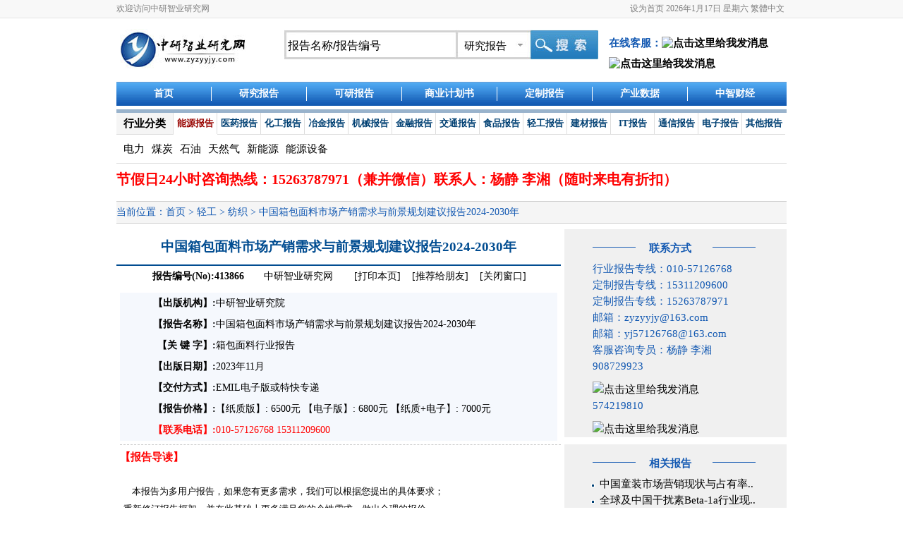

--- FILE ---
content_type: text/html
request_url: http://www.zyzyyjy.com/baogao/413866.html
body_size: 12779
content:

<!DOCTYPE html PUBLIC "-//W3C//DTD XHTML 1.0 Transitional//EN" "http://www.w3.org/TR/xhtml1/DTD/xhtml1-transitional.dtd">
<html xmlns="http://www.w3.org/1999/xhtml">
<head>
<meta http-equiv="Content-Type" content="text/html; charset=gb2312" />
<title>箱包面料报告|中国箱包面料市场产销需求与前景规划建议报告2024-2030年 - 中研智业研究网</title>
<meta name="keywords" content="箱包面料报告,研究报告" />
<script type="text/javascript" src="/js/jquery.js"></script>
<script type="text/javascript" src="/js/menu.js"></script>
<script type="text/javascript" src="/js/tu.js"></script>
<link href="/css/public.css" type="text/css" rel="stylesheet" />
<link href="/css/content.css" type="text/css" rel="stylesheet" />
</head>
<body>
<!--top开始-->
<script type="text/javascript">
function SetType(num,txt)
{
	$("#xiala_11").hide();
	$("#txtType").val(txt);
	$("#typeid").val(num);
}
function CheckData()
{
	if($("#txtKeywords").val()=="报告名称/报告编号")
	{
		$("#txtKeywords").val("");
		}
	$("#searchform").submit();
	}
function ChangeMenu(num,currentClass,nomarlClass,currentid)
{
	for(var i=1;i<=num;i++)
	{
		$("#m"+i).removeClass(currentClass).addClass(nomarlClass);
		$("#c"+i).hide();
		}
		$("#m"+currentid).removeClass(nomarlClass).addClass(currentClass);
		$("#c"+currentid).show();
	}
	
</script>
<script language="javascript" type="text/javascript">
var g_home=new Image(1,1);
function SetHome(obj,vrl){
        try{
                obj.style.behavior='url(#default#homepage)';obj.setHomePage(vrl);
        }
        catch(e){
                if(window.netscape) {
                        try {
                                netscape.security.PrivilegeManager.enablePrivilege("UniversalXPConnect");  
                        }  
                        catch (e) 
 { 
                                alert("抱歉！您的浏览器不支持直接设为首页。请在浏览器地址栏输入“about:config”并回车然后将[signed.applets.codebase_principal_support]设置为“true”，点击“加入收藏”后忽略安全提示，即可设置成功。");  
                        }
                        var prefs = Components.classes['@mozilla.org/preferences-service;1'].getService(Components.interfaces.nsIPrefBranch);
                        prefs.setCharPref('browser.startup.homepage',vrl);
                 }
        }
}
</script>
<div id="miniNav">
		<div><span class="welcome">欢迎访问中研智业研究网</span><a id=StranLink>繁体中文</a><span>
        <SCRIPT language=JavaScript>
<!---
today=new Date();
var hours = today.getHours();
var minutes = today.getMinutes();
var seconds = today.getSeconds();
function initArray(){
this.length=initArray.arguments.length
for(var i=0;i<this.length;i++)
this[i+1]=initArray.arguments[i] }
var d=new initArray("星期日","星期一","星期二","星期三","星期四","星期五","星期六");
document.write(today.getFullYear(),"年",today.getMonth()+1,"月",today.getDate(),"日 ",d[today.getDay()+1]," ");
//-->
</SCRIPT>
  </span><a href="javascript:void(0)" onClick="SetHome(this,'http://www.zyhtyjy.com/')" target="_top">设为首页</a></div>
</div>
<script type="text/javascript" src="/js/trans.js"></script>
<div class="top">
<table width="950" height="80" border="0" cellpadding="0" cellspacing="0">
  <tr>
    <td width="238"><img src="/images/logo.jpg" style="margin-left:5px;" width="180" height="75" /></td>
    <td width="712">
    <form action="/search.asp" id="searchform" target="_blank" method="post">
    <div class="search">
      <input name="wd" id="txtKeywords" class="i" type="text" value="报告名称/报告编号" onfocus="if(this.value=='报告名称/报告编号'){this.value='';}" /><input type="text" name="txtType" id="txtType" class="i_t" readonly="readonly"  value="研究报告" /><input type="hidden" name="type" id="typeid" value="1" /><a onclick='$("#xiala_11").show();' class="xiala"></a>
                                                <div class="xiala_1" id="xiala_11">
                                                    <ul>
                                                        <li style="cursor: pointer;" onclick="SetType(1,'研究报告');"><a>研究报告</a></li>
                                                        <li style="cursor: pointer;" onclick="SetType(2,'其他报告');"><a>其他报告</a></li>
                                                    </ul>
                                                </div>
                                                <a href="javascript:void(0);" onclick="CheckData();" class="btnSearch"></a>
    </div>
    </form>
      <div class="oa">在线客服：<a target="_blank" href="http://wpa.qq.com/msgrd?v=3&uin=908729923&site=qq&menu=yes"><img style="margin-top:10px;" border="0" src="http://wpa.qq.com/pa?p=2:908729923:41" alt="点击这里给我发消息" title="点击这里给我发消息" /></a> <a target="_blank" href="http://wpa.qq.com/msgrd?v=3&uin=574219810&site=qq&menu=yes"><img style="margin-top:10px;" border="0" src="http://wpa.qq.com/pa?p=2:574219810:41" alt="点击这里给我发消息" title="点击这里给我发消息" /></a></div>
    
    </td>
  </tr>
</table>
</div>
<div class="menu">
<ul>
<li><a href="/">首页</a></li>
<li><a href="/yjbg/">研究报告</a></li>
<li><a href="/list_2/">可研报告</a></li>
<li><a href="/list_3/">商业计划书</a></li>
<li><a href="/list_5/">定制报告</a></li>
<li><a href="/cysj/">产业数据</a></li>
<li class="none"><a href="/news/">中智财经</a></li>
</ul>
</div>
<div class="dfl">
<ul>
<li class="hyfl">行业分类</li>
<li class="current" id="m1" onmouseover="ChangeMenu(14,'current','',1);"><a href="/baogao/list_124/">能源报告</a></li>
<li id="m2" onmouseover="ChangeMenu(14,'current','',2);"><a href="/baogao/list_131/">医药报告</a></li>
<li id="m3" onmouseover="ChangeMenu(14,'current','',3);"><a href="/baogao/list_139/">化工报告</a></li>
<li id="m4" onmouseover="ChangeMenu(14,'current','',4);"><a href="/baogao/list_146/">冶金报告</a></li>
<li id="m5" onmouseover="ChangeMenu(14,'current','',5);"><a href="/baogao/list_152/">机械报告</a></li>
<li id="m6" onmouseover="ChangeMenu(14,'current','',6);"><a href="/baogao/list_159/">金融报告</a></li>
<li id="m7" onmouseover="ChangeMenu(14,'current','',7);"><a href="/baogao/list_164/">交通报告</a></li>
<li id="m8" onmouseover="ChangeMenu(14,'current','',8);"><a href="/baogao/list_171/">食品报告</a></li>
<li id="m9" onmouseover="ChangeMenu(14,'current','',9);"><a href="/baogao/list_178/">轻工报告</a></li>
<li id="m10" onmouseover="ChangeMenu(14,'current','',10);"><a href="/baogao/list_184/">建材报告</a></li>
<li id="m11" onmouseover="ChangeMenu(14,'current','',11);"><a href="/baogao/list_190/">IT报告</a></li>
<li id="m12" onmouseover="ChangeMenu(14,'current','',12);"><a href="/baogao/list_210/">通信报告</a></li>
<li id="m13" onmouseover="ChangeMenu(14,'current','',13);"><a href="/baogao/list_225/">电子报告</a></li>
<li id="m14" onmouseover="ChangeMenu(14,'current','',14);" style="border-right:none;"><a href="/baogao/list_232/">其他报告</a></li>
</ul>
</div>
<div class="clear"></div>
<div class="xhyfl" id="c1" >
<a href="/baogao/list_124_125/" target="_blank">电力</a>
<a href="/baogao/list_124_126/" target="_blank">煤炭</a>
<a href="/baogao/list_124_127/" target="_blank">石油</a>
<a href="/baogao/list_124_128/" target="_blank">天然气</a>
<a href="/baogao/list_124_129/" target="_blank">新能源</a>
<a href="/baogao/list_124_130/" target="_blank">能源设备</a>
</div>
<div class="xhyfl" id="c2" style="display:none;" >
<a href="/baogao/list_131_132/" target="_blank">中药</a>
<a href="/baogao/list_131_133/" target="_blank">化学制药</a>
<a href="/baogao/list_131_134/" target="_blank">生物制药</a>
<a href="/baogao/list_131_135/" target="_blank">医疗器械</a>
<a href="/baogao/list_131_136/" target="_blank">保健品</a>
<a href="/baogao/list_131_137/" target="_blank">医疗卫生</a>
<a href="/baogao/list_131_138/" target="_blank">其它</a>
</div>
<div class="xhyfl" id="c3" style="display:none;" >
<a href="/baogao/list_139_140/" target="_blank">化肥</a>
<a href="/baogao/list_139_141/" target="_blank">农药</a>
<a href="/baogao/list_139_142/" target="_blank">塑料橡胶</a>
<a href="/baogao/list_139_143/" target="_blank">合成材料</a>
<a href="/baogao/list_139_144/" target="_blank">无机化工</a>
<a href="/baogao/list_139_145/" target="_blank">其它</a>
</div>
<div class="xhyfl" id="c4" style="display:none;" >
<a href="/baogao/list_146_147/" target="_blank">钢铁</a>
<a href="/baogao/list_146_148/" target="_blank">铜</a>
<a href="/baogao/list_146_149/" target="_blank">铝</a>
<a href="/baogao/list_146_150/" target="_blank">有色金属</a>
<a href="/baogao/list_146_151/" target="_blank">电池新材料</a>
</div>
<div class="xhyfl" id="c5" style="display:none;" >
<a href="/baogao/list_152_153/" target="_blank">汽车</a>
<a href="/baogao/list_152_154/" target="_blank">工程机械</a>
<a href="/baogao/list_152_155/" target="_blank">专用机械</a>
<a href="/baogao/list_152_156/" target="_blank">船舶</a>
<a href="/baogao/list_152_157/" target="_blank">金属加工</a>
<a href="/baogao/list_152_158/" target="_blank">其它</a>
</div>
<div class="xhyfl" id="c6" style="display:none;" >
<a href="/baogao/list_159_160/" target="_blank">银行</a>
<a href="/baogao/list_159_161/" target="_blank">证券</a>
<a href="/baogao/list_159_162/" target="_blank">保险</a>
<a href="/baogao/list_159_163/" target="_blank">其它</a>
</div>
<div class="xhyfl" id="c7" style="display:none;" >
<a href="/baogao/list_164_165/" target="_blank">港口</a>
<a href="/baogao/list_164_166/" target="_blank">公路</a>
<a href="/baogao/list_164_167/" target="_blank">航空</a>
<a href="/baogao/list_164_168/" target="_blank">铁路</a>
<a href="/baogao/list_164_169/" target="_blank">物流</a>
<a href="/baogao/list_164_170/" target="_blank">其它</a>
</div>
<div class="xhyfl" id="c8" style="display:none;" >
<a href="/baogao/list_171_173/" target="_blank">食品</a>
<a href="/baogao/list_171_174/" target="_blank">饮料</a>
<a href="/baogao/list_171_175/" target="_blank">烟草</a>
<a href="/baogao/list_171_176/" target="_blank">酒类</a>
<a href="/baogao/list_171_177/" target="_blank">其它</a>
</div>
<div class="xhyfl" id="c9" style="display:none;" >
<a href="/baogao/list_178_179/" target="_blank">家电</a>
<a href="/baogao/list_178_180/" target="_blank">日化</a>
<a href="/baogao/list_178_181/" target="_blank">纺织</a>
<a href="/baogao/list_178_182/" target="_blank">造纸</a>
<a href="/baogao/list_178_183/" target="_blank">其它</a>
</div>
<div class="xhyfl" id="c10" style="display:none;" >
<a href="/baogao/list_184_185/" target="_blank">水泥</a>
<a href="/baogao/list_184_186/" target="_blank">陶瓷</a>
<a href="/baogao/list_184_187/" target="_blank">玻璃</a>
<a href="/baogao/list_184_188/" target="_blank">涂料</a>
<a href="/baogao/list_184_189/" target="_blank">其它</a>
</div>
<div class="xhyfl" id="c11" style="display:none;" >
<a href="/baogao/list_190_191/" target="_blank">IT产业</a>
<a href="/baogao/list_190_192/" target="_blank">整机</a>
<a href="/baogao/list_190_193/" target="_blank">软件</a>
<a href="/baogao/list_190_194/" target="_blank">游戏</a>
<a href="/baogao/list_190_195/" target="_blank">网络</a>
<a href="/baogao/list_190_196/" target="_blank">其它综合</a>
</div>
<div class="xhyfl" id="c12" style="display:none;" >
<a href="/baogao/list_210_211/" target="_blank">通信产业</a>
<a href="/baogao/list_210_212/" target="_blank">通信服务</a>
<a href="/baogao/list_210_214/" target="_blank">终端通信设备</a>
<a href="/baogao/list_210_215/" target="_blank">其它综合</a>
</div>
<div class="xhyfl" id="c13" style="display:none;" >
<a href="/baogao/list_225_226/" target="_blank">集成电路</a>
<a href="/baogao/list_225_227/" target="_blank">元器件</a>
<a href="/baogao/list_225_230/" target="_blank">电子设备</a>
</div>
<div class="xhyfl" id="c14" style="display:none;" >
<a href="/baogao/list_232_233/" target="_blank">连锁</a>
<a href="/baogao/list_232_234/" target="_blank">教育</a>
<a href="/baogao/list_232_235/" target="_blank">旅游</a>
<a href="/baogao/list_232_236/" target="_blank">商场</a>
<a href="/baogao/list_232_237/" target="_blank">环保</a>
<a href="/baogao/list_232_238/" target="_blank">其它</a>
</div>
<div class="clear"></div>
<div style="width:950px;margin:0 auto;color:red;font-size:20px;padding:5px;line-height:35px;font-weight:bold;">节假日24小时咨询热线：15263787971（兼并微信）联系人：杨静  李湘（随时来电有折扣）</div>


<!--top结束-->
<!--middle开始-->
<div class="daohang">当前位置：<a href="/">首页</a>

 > <a href="/baogao/list_178/">轻工</a> > <a href="/baogao/list_178_181/">纺织</a> > 
 中国箱包面料市场产销需求与前景规划建议报告2024-2030年</div>
 
 <div class="div_middle">

<div class="div_left">
    <div class="title"><h2>中国箱包面料市场产销需求与前景规划建议报告2024-2030年</h2></div>
    <div class="info"><span><b>报告编号(No):413866</b></span><span><a href="/">中研智业研究网
</a></span><a href="javascript:self.print()">[打印本页]</a><a href="mailto:?subject=【中研智业研究网】中国箱包面料市场产销需求与前景规划建议报告2024-2030年&body=我在【中研智业研究网】上看到“中国箱包面料市场产销需求与前景规划建议报告2024-2030年”这篇报告，特向您推荐http://www.zyzyyjy.com/baogao/413866.html" target="_blank">[推荐给朋友]</a><a href="javascript:window.close()">[关闭窗口]</a></div>
    <div class="reports">
    <table border="0" cellspacing="0" cellpadding="0" width="100%"> 
    <tr><td width="136" align="right"><b>【出版机构】: </b></td><td width="555" colspan="2">中研智业研究院</td></tr>
    <tr><td width="136" align="right" ><b>【报告名称】: </b></td><td width="555" colspan="2">中国箱包面料市场产销需求与前景规划建议报告2024-2030年</td></tr>
    <tr><td width="136" align="right"><b>【关 键 字】: </b></td><td width="555" colspan="2">箱包面料行业报告</td></tr>
    <tr><td width="136" align="right"><b>【出版日期】: </b></td><td width="555" colspan="2">2023年11月</td></tr>
    <tr><td width="136" align="right"><b>【交付方式】:</b></td><td width="555" colspan="2">EMIL电子版或特快专递</td> </tr>
    <tr><td width="136" align="right"><b>【报告价格】: </b></td><td width="555" colspan="2">【纸质版】: 6500元   【电子版】: 6800元   【纸质+电子】: 7000元</td></tr>
    <tr><td width="136" align="right" class="tc"><b>【联系电话】: </b></td><td width="555" colspan="2" class="tc">010-57126768  15311209600</td></tr>
    </table>
    </div>  
    <div class="tiao">【报告导读】</div>
    <div class="clear"></div>
    <div class="content" style="margin-top:10px;"> 
&nbsp;&nbsp;&nbsp; 本报告为多用户报告，如果您有更多需求，我们可以根据您提出的具体要求；<BR>重新修订报告框架，并在此基础上更多满足您的个性需求，做出合理的报价。<BR>&nbsp;&nbsp;&nbsp; 本报告每个季度可以实时更新，免费售后服务一年，<BR>具体内容及订购流程欢迎咨询客服人员。
      </div>
      <div class="tiao">【报告目录】</div>
      <div class="clear"></div>
    <div class="content">
      <P><BR>第一章 世界箱包面料行业市场运行形势分析 9<BR>第一节 全球箱包行业发展分析 9<BR>一、国际最著名的五大箱包品牌 9<BR>（一）Samsonite 新秀丽 9<BR>（二）Diplomat外交官 10<BR>（三）路易?威登 10<BR>（四）圣大保罗Polo 11<BR>（五）Travelpro 12<BR>二、国际名牌箱包市场竞争激烈 12<BR>三、美国箱包产业总体发展状况 13<BR>四、新加坡箱包市场主要品牌发展状况 14<BR>第二节 全球箱包面料发展动态分析 16<BR>一、原材料不足限制越南箱包行业的发展 16<BR>二、路易威登为BMW i8定制碳纤维复合材料箱包 17<BR>三、爱马仕铂金包材质分类情况 17<BR>第二章 箱包面料行业发展状况综述 18<BR>第一节 中国箱包面料行业简介 18<BR>一、箱包面料行业的界定及分类 18<BR>二、箱包面料行业的特征 19<BR>三、箱包面料的主要用途 20<BR>第二节 箱包面料行业相关政策 20<BR>一、国家“十四五”产业政策 20<BR>二、其他相关政策标准 21<BR>三、出口相关政策 23<BR>第三节 我国箱包面料产业发展的“波特五力模型”分析 27<BR>一、“波特五力模型”介绍 27<BR>二、箱包面料产业环境的“波特五力模型”分析 28<BR>（一）行业内竞争 28<BR>（二）上游侃价能力 28<BR>（三）卖方侃价能力 28<BR>（四）进入威胁 29<BR>（五）替代威胁 29<BR>第四节 中国箱包面料行业发展状况 30<BR>一、中国箱包面料行业发展历程 30<BR>二、中国箱包面料行业发展面临的问题 30<BR>第三章 中国箱包面料产业发展环境分析 32<BR>第一节 国内宏观经济环境状况分析 32<BR>一、中国GDP增长情况分析 32<BR>二、工业经济发展形势分析 33<BR>三、社会固定资产投资分析 34<BR>四、全社会消费品零售总额 35<BR>五、城乡居民收入增长分析 37<BR>六、居民消费价格变化分析 38<BR>七、对外贸易发展形势分析 39<BR>第二节 行业社会发展环境分析 40<BR>一、人口环境分析 40<BR>二、科技环境分析 41<BR>三、中国城镇化率 43<BR>第三节 箱包面料行业发展最新动态 43<BR>一、弹丝牛津布压延箱包面料受青睐 43<BR>二、亚麻箱包受青睐 44<BR>三、Berluti推出Tela系列帆布箱包 44<BR>第四章 中国箱包面料行业上下游及相关行业分析 45<BR>第一节 箱包面料的产业链分析 45<BR>一、产业链概念介绍 45<BR>二、箱包面料行业产业链模型分析 45<BR>第二节 上游行业发展分析 46<BR>一、动物皮 46<BR>二、PU 47<BR>三、PVC 48<BR>四、尼龙 49<BR>五、ABS 49<BR>六、PC 50<BR>第三节 下游行业发展分析 51<BR>一、中国箱包业发展现状 51<BR>二、箱包生产企业现状 51<BR>三、箱包零售市场分析 52<BR>四、箱包产品市场格局 52<BR>五、箱包市场发展态势 54<BR>第四节 上下游产业发展对箱包面料行业的影响分析 55<BR>第五章 中国箱包面料行业技术发展分析 56<BR>第一节 中国箱包面料行业技术发展现状 56<BR>第二节 箱包面料行业技术特点分析 56<BR>第三节 箱包面料行业技术发展趋势分析 57<BR>第六章 中国箱包面料行业市场运行情况分析 58<BR>第一节 中国箱包面料行业市场发展状况分析 58<BR>第二节 箱包面料行业市场供给总量分析 58<BR>第三节 箱包面料行业市场需求总量分析 59<BR>第四节 箱包面料行业发展市场规模分析 59<BR>第七章&nbsp; 国内箱包面料竞争状况分析 61<BR>第一节 国内箱包面料竞争影响因素分析 61<BR>一、市场供需对箱包面料竞争力的影响分析 61<BR>二、国家产业政策对箱包面料竞争力的影响分析 61<BR>三、技术水平对箱包面料竞争力的影响分析 61<BR>四、原材料对箱包面料竞争力的影响分析 62<BR>第二节 国内箱包面料竞争格局分析 62<BR>第三节 国内箱包面料产品竞争状况展望 62<BR>一、箱包面料的发展趋势 62<BR>三、箱包面料的环保趋势 63<BR>第四节 中国箱包面料行业集中度分析 63<BR>一、行业市场集中度分析 63<BR>二、行业企业集中度分析 64<BR>第四节 箱包面料行业竞争策略分析 65<BR>第八章 中国箱包面料所属行业主要数据监测分析 66<BR>第一节 中国箱包面料所属行业发展分析 66<BR>一、中国箱包面料所属行业发展概况 66<BR>二、中国箱包面料所属行业发展概况 67<BR>三、中国箱包面料所属行业发展概况 68<BR>第二节 中国箱包面料所属行业规模分析 70<BR>一、企业数量增长分析 70<BR>二、资产规模增长分析 70<BR>三、销售规模增长分析 71<BR>四、利润规模增长分析 72<BR>第四节 中国箱包面料所属行业成本费用分析 73<BR>一、销售成本统计 73<BR>二、主要费用统计 74<BR>第五节 中国箱包面料所属行业运营效益分析 74<BR>一、偿债能力分析 74<BR>二、盈利能力分析 75<BR>三、运营能力分析 77<BR>第九章 箱包面料行业重点生产企业分析 79<BR>第一节 兴业皮革科技股份有限公司 79<BR>一、企业发展基本情况 79<BR>二、企业经营情况分析 80<BR>三、企业经济指标分析 81<BR>四、企业盈利能力分析 81<BR>五、企业偿债能力分析 81<BR>六、企业运营能力分析 82<BR>七、企业成本费用分析 82<BR>第二节 溧阳市宝丽来塑胶纺织有限公司 83<BR>一、企业发展基本情况 83<BR>二、企业主要经济指标 83<BR>三、企业经营效益分析 83<BR>四、企业成本费用分析 84<BR>第三节 浙江海航纺织塑胶有限公司 85<BR>一、企业发展基本情况 85<BR>二、企业主要经济指标 85<BR>三、企业经营效益分析 86<BR>四、企业成本费用分析 86<BR>五、企业生产规模分析 87<BR>第四节 浙江鑫裕纺织有限公司 87<BR>一、企业发展基本情况 87<BR>二、企业主要经济指标 88<BR>三、企业经营效益分析 88<BR>四、企业成本费用分析 89<BR>第五节 吴江市朝代纺织有限公司 90<BR>一、企业发展基本情况 90<BR>二、企业主要产品分析 90<BR>三、企业经营规模分析 91<BR>四、企业竞争优势分析 91<BR>第六节 吴江市新三养纺织有限公司 92<BR>一、企业发展基本情况 92<BR>二、企业主要产品分析 92<BR>三、企业营销网络分析 93<BR>四、企业经营理念分析 93<BR>第十章&nbsp; 箱包面料行业产品营销分析及预测 94<BR>第一节 箱包面料行业国内营销模式分析 94<BR>第二节 箱包面料行业主要销售渠道分析 94<BR>第三节 箱包面料行业价格竞争方式分析 95<BR>第四节 箱包面料行业营销策略分析 96<BR>第五节 箱包面料行业电子营销发展趋势预测 96<BR>第十一章 箱包面料市场发展趋势与及策略建议 99<BR>第一节 箱包面料市场发展趋势分析 99<BR>一、产品与技术 99<BR>二、市场竞争格局 99<BR>三、渠道与终端 99<BR>四、价格走势 100<BR>第二节 箱包面料行业运行能力预测 100<BR>一、箱包制造行业规模预测 100<BR>二、箱包零售市场规模预测 101<BR>三、箱包面料行业规模预测 101<BR>第十二章 中国箱包面料行业投资机会与风险分析 102<BR>第一节 中国箱包面料行业投资环境分析 102<BR>第二节 中国箱包面料行业投资机会分析 103<BR>第三节 中国箱包面料行业投资风险分析 103<BR>一、产业政策风险 103<BR>二、市场竞争风险 104<BR>三、技术创新风险 104<BR>四、原材料压力风险 105<BR>五、环保支出增加风险 105<BR>第四节 中国箱包面料产品生产及销售投资运作模式探讨 106<BR>一、国内生产企业投资运作模式 106<BR>二、国内营销企业投资运作模式 107<BR>第五节 中国箱包面料行业投资建议 107<BR>&nbsp;<BR>图表目录<BR>图表 1&nbsp; 波特五力竞争模型与一般战略的关系 27<BR>图表 2&nbsp; 中国国内生产总值及增长变化趋势图 33<BR>图表 3&nbsp; 国内生产总值构成及增长速度统计 33<BR>图表 4&nbsp; 规模以上工业增加值及增长速度趋势图 34<BR>图表 5&nbsp; 中国全社会固定资产投资增长趋势图 35<BR>图表 6&nbsp; 中国社会消费品零售总额及增长速度趋势图 36<BR>图表 7&nbsp; 中国主要消费品零售额及增长速度统计 37<BR>图表 8&nbsp; 城镇居民人均可支配收入及增长趋势图 38<BR>图表 9&nbsp; 中国农村居民人均纯收入及增长趋势图 38<BR>图表 10&nbsp; 中国居民消费价格月度变化趋势图 39<BR>图表 11&nbsp; 中国进出口总额增长趋势图 40<BR>图表 12&nbsp; 中国人口总量增长趋势图 40<BR>图表 13&nbsp; 中国人口数量及其构成情况统计 41<BR>图表 14&nbsp; 中国城镇化率变化趋势图 43<BR>图表 15&nbsp; 箱包面料产业链结构示意图 46<BR>图表 16&nbsp; 真皮箱包面料原材料种类情况统计 47<BR>图表 17&nbsp; 中国聚氨酯产量统计 47<BR>图表 18&nbsp; 中国聚氨酯消费量统计 48<BR>图表 19&nbsp; 中国聚氯乙烯树脂产量增长趋势图 49<BR>图表 20&nbsp; 中国ABS树脂产销平衡表 50<BR>图表 21&nbsp; 中国箱包零售量增长趋势图 52<BR>图表 22&nbsp; 中国箱包零售额增长趋势图 52<BR>图表 23&nbsp; 中国旅行箱包市场占有率、市场销售份额及市场覆盖率统计 53<BR>图表 24&nbsp; 中国各式皮包市场占有率、市场销售份额及市场覆盖率统计 53<BR>图表 25&nbsp; 中国女包市场占有率、市场销售份额及市场覆盖率统计 54<BR>图表 26&nbsp; 中国塑料人造革、合成革产量统计 59<BR>图表 27&nbsp; 中国箱包用人造革合成革消费量变化趋势图 59<BR>图表 28&nbsp; 中国箱包面料市场规模变化趋势图 60<BR>图表 29&nbsp; 皮箱、包（袋）制造行业企业区域分布图 64<BR>图表 30&nbsp; 中国箱包面料主要生产企业统计 64<BR>图表 31&nbsp; 中国皮箱、包（袋）制造经济指标统计 66<BR>图表 32&nbsp; 中国皮箱、包（袋）制造经济指标统计 67<BR>图表 33&nbsp; 中国皮箱、包（袋）制造行业经济指标统计 69<BR>图表 34&nbsp; 中国皮箱、包（袋）制造企业数量变化趋势图 70<BR>图表 35&nbsp; 中国皮箱、包（袋）制造行业资产总额统计 70<BR>图表 36&nbsp; 中国皮箱、包（袋）制造属行业资产变化趋势图 71<BR>图表 37&nbsp; 中国皮箱、包（袋）制造行业销售收入统计 71<BR>图表 38&nbsp; 中国皮箱、包（袋）制造行业销售收入变化趋势图 72<BR>图表 39&nbsp; 中国皮箱、包（袋）制造行业利润总额统计 72<BR>图表 40&nbsp; 中国皮箱、包（袋）制造行业利润变化趋势图 73<BR>图表 41&nbsp; 中国皮箱、包（袋）制造行业销售成本统计 73<BR>图表 42&nbsp; 中国皮箱、包（袋）制造行业销售成本趋势图 74<BR>图表 43&nbsp; 中国皮箱、包（袋）制造行业费用统计 74<BR>图表 44&nbsp; 中国皮箱、包（袋）制造行业资产负债率情况 75<BR>图表 45&nbsp; 中国皮箱、包（袋）制造行业毛利率情况 75<BR>图表 46&nbsp; 中国皮箱、包（袋）制造行业成本费用利润率情况 76<BR>图表 47&nbsp; 中国皮箱、包（袋）制造行业销售利润率情况 76<BR>图表 48&nbsp; 中国皮箱、包（袋）制造行业资产利润率情况 76<BR>图表 49&nbsp; 中国皮箱、包（袋）制造行业应收账款周转率情况 77<BR>图表 50&nbsp; 中国皮箱、包（袋）制造行业流动资产周转率情况 77<BR>图表 51&nbsp; 中国皮箱、包（袋）制造行业总资产周转率情况 78<BR>图表 52&nbsp; 兴业皮革科技股份有限公司基本情况 80<BR>图表 53&nbsp; 兴业皮革科技股份有限公司分产品情况表 80<BR>图表 54&nbsp; 兴业皮革科技股份有限公司分地区情况表 80<BR>图表 55&nbsp; 兴业皮革科技股份有限公司收入与利润统计 81<BR>图表 56&nbsp; 兴业皮革科技股份有限公司资产与负债统计 81<BR>图表 57&nbsp; 兴业皮革科技股份有限公司盈利能力情况 81<BR>图表 58&nbsp; 兴业皮革科技股份有限公司偿债能力情况 82<BR>图表 59&nbsp; 兴业皮革科技股份有限公司运营能力情况 82<BR>图表 60&nbsp; 兴业皮革科技股份有限公司成本费用统计 82<BR>图表 61&nbsp; 溧阳市宝丽来塑胶纺织有限公司基本情况 83<BR>图表 62&nbsp; 溧阳市宝丽来塑胶纺织有限公司资产及负债统计 83<BR>图表 63&nbsp; 溧阳市宝丽来塑胶纺织有限公司收入及利润情况 83<BR>图表 64&nbsp; 溧阳市宝丽来塑胶纺织有限公司资产负债率情况 84<BR>图表 65&nbsp; 溧阳市宝丽来塑胶纺织有限公司盈利能力指标 84<BR>图表 66&nbsp; 溧阳市宝丽来塑胶纺织有限公司成本费用情况 84<BR>图表 67&nbsp; 溧阳市宝丽来塑胶纺织有限公司成本费用结构 85<BR>图表 68&nbsp; 浙江海航纺织塑胶有限公司基本情况 85<BR>图表 69&nbsp; 浙江海航纺织塑胶有限公司资产及负债统计 86<BR>图表 70&nbsp; 浙江海航纺织塑胶有限公司收入及利润情况 86<BR>图表 71&nbsp; 浙江海航纺织塑胶有限公司资产负债率情况 86<BR>图表 72&nbsp; 浙江海航纺织塑胶有限公司盈利能力指标 86<BR>图表 73&nbsp; 浙江海航纺织塑胶有限公司成本费用情况 87<BR>图表 74&nbsp; 浙江海航纺织塑胶有限公司成本费用结构 87<BR>图表 75&nbsp; 浙江鑫裕纺织有限公司基本情况 88<BR>图表 76&nbsp; 浙江鑫裕纺织有限公司资产及负债统计 88<BR>图表 77&nbsp; 浙江鑫裕纺织有限公司收入及利润情况 88<BR>图表 78&nbsp; 浙江鑫裕纺织有限公司资产负债率情况 88<BR>图表 79&nbsp; 浙江鑫裕纺织有限公司盈利能力指标 89<BR>图表 80&nbsp; 浙江鑫裕纺织有限公司成本费用情况 89<BR>图表 81&nbsp; 浙江鑫裕纺织有限公司成本费用结构 89<BR>图表 82&nbsp; 吴江市朝代纺织有限公司基本情况 90<BR>图表 83&nbsp; 吴江市朝代纺织有限公司产品情况表 91<BR>图表 84&nbsp; 吴江市新三养纺织有限公司基本情况 92<BR>图表 85&nbsp; 吴江市新三养纺织有限公司产品情况表 92<BR>图表 86&nbsp; 吴江市新三养纺织有限公司产品图示 93<BR>图表 87&nbsp; 箱包面料生产企业分销渠道 95<BR>图表 88&nbsp; 中国皮箱、包（袋）制造行业销售收入预测趋势图 100<BR>图表 89&nbsp; 中国箱包市场零售额预测趋势图 101<BR>图表 90&nbsp; 中国箱包面料市场规模预测趋势图 101</P>
      <p>
      单位官方网站：http://www.zyzyyjy.com<br>
中研智业研究院-联系人：杨静       李湘<br>
中研智业研究院-咨询电话：010-57126768 <br>      
中研智业研究院-项目热线：15311209600<br>
QQ咨询：908729923          574219810  <br>
免费售后服务一年，具体内容及交付流程欢迎咨询客服人员。</p>
</div>
<div class="url">&nbsp;本文地址：<a href="http://www.zyzyyjy.com/baogao/413866.html">http://www.zyzyyjy.com/baogao/413866.html</a></div>
</div>
<div class="div_right">
<table width="315" border="0" cellspacing="0" cellpadding="0">
<tr>
<td style="background-color:#F0F0F0;" valign="top">
    <div class="top_m top_m1">
    <span class="ml"></span><span>联系方式</span><span class="mr"></span>
    </div>
    <div class="top_block top_block1">

    <ul>
    <li>行业报告专线：010-57126768 </li> 
<li>定制报告专线：15311209600 </li>
<li>定制报告专线：15263787971 </li>
<li>邮箱：zyzyyjy@163.com</li>
<li>邮箱：yj57126768@163.com </li>   
<li>客服咨询专员：杨静   李湘</li>
<li>908729923<a target="_blank" href="http://wpa.qq.com/msgrd?v=3&uin=908729923&site=qq&menu=yes"><img style="margin-top:10px;" border="0" src="http://wpa.qq.com/pa?p=2:908729923:41" alt="点击这里给我发消息" title="点击这里给我发消息" /></a></li>
<li>574219810<a target="_blank" href="http://wpa.qq.com/msgrd?v=3&uin=574219810&site=qq&menu=yes"><img style="margin-top:10px;" border="0" src="http://wpa.qq.com/pa?p=2:574219810:41" alt="点击这里给我发消息" title="点击这里给我发消息" /></a></li>
</ul>

    </div></td>
</tr></table>


<table style="margin-top:10px;" width="315" border="0" cellspacing="0" cellpadding="0">
  <tr>
    <td style="background-color:#F0F0F0;">
    <div class="top_m top_m1"  >
    <span class="ml"></span><span>相关报告</span><span class="mr"></span>
    </div>
    <div class="top_block top_block2">
    <ul>

    <li><a title="中国童装市场营销现状与占有率调查报告2024-2030年" href="/baogao/438271.html" target=_blank>中国童装市场营销现状与占有率..</a></li>
    
    <li><a title="全球及中国干扰素Beta-1a行业现状动态及前景发展趋势分析报告2025-2030年" href="/baogao/456556.html" target=_blank>全球及中国干扰素Beta-1a行业现..</a></li>
    
    <li><a title="中国大米蛋白粉市场现状规模与竞争策略分析报告2022-2027年" href="/baogao/373088.html" target=_blank>中国大米蛋白粉市场现状规模与..</a></li>
    
    <li><a title="中国工业用间甲苯胺市场发展形势与投资前景规模预测报告2024-2030年" href="/baogao/438495.html" target=_blank>中国工业用间甲苯胺市场发展形..</a></li>
    
    <li><a title="中国自动化组态软件发展现状与前景动态分析报告2021-2026年" href="/baogao/330919.html" target=_blank>中国自动化组态软件发展现状与..</a></li>
    
    <li><a title="中国机床行业发展现状与需求潜力分析报告2023-2029年" href="/baogao/406813.html" target=_blank>中国机床行业发展现状与需求潜..</a></li>
    
    <li><a title="中国广告公司行业发展状况及需求规模调查报告2024-2030年" href="/baogao/431957.html" target=_blank>中国广告公司行业发展状况及需..</a></li>
    
    <li><a title="中国智慧用电产业发展现状与前景规划分析报告2024-2030年" href="/baogao/417266.html" target=_blank>中国智慧用电产业发展现状与前..</a></li>
    
    <li><a title="中国正硅酸四甲酯市场供需规模与前景发展趋势预测报告2025-2031年" href="/baogao/450812.html" target=_blank>中国正硅酸四甲酯市场供需规模..</a></li>
    
    <li><a title="中国混凝土搅拌站行业发展动态与投资前景规划分析报告2022-2027年" href="/baogao/352037.html" target=_blank>中国混凝土搅拌站行业发展动态..</a></li>
    
    <li><a title="全球及中国电子特气（电子特种特气，ESG）行业现状动态及前景发展规划分析报告2024-2029年" href="/baogao/421036.html" target=_blank>全球及中国电子特气（电子特种..</a></li>
    
    <li><a title="中国水质检测行业现状调研与前景发展方向预测报告2024-2030年" href="/baogao/429890.html" target=_blank>中国水质检测行业现状调研与前..</a></li>
    
    <li><a title="中国DEI服务市场发展格局与占有率调查报告2023-2029年" href="/baogao/392700.html" target=_blank>中国DEI服务市场发展格局与占有..</a></li>
    
    <li><a title="中国舷外机行业发展状况与前景规划分析报告2025-2030年" href="/baogao/452597.html" target=_blank>中国舷外机行业发展状况与前景..</a></li>
    
    <li><a title="中国网上书店市场运营状况与十四五规划分析报告2023-2029年" href="/baogao/385255.html" target=_blank>中国网上书店市场运营状况与十..</a></li>
    
    <li><a title="中国岩土工程行业发展状况与前景规划建议报告2024-2030年" href="/baogao/434657.html" target=_blank>中国岩土工程行业发展状况与前..</a></li>
    
    <li><a title="中国电力建设行业发展状况与十四五投资规划分析报告2024-2030年" href="/baogao/439911.html" target=_blank>中国电力建设行业发展状况与十..</a></li>
    
    <li><a title="全球及中国汽车内饰市场竞争态势及前景规模调查报告2025-2030年" href="/baogao/456488.html" target=_blank>全球及中国汽车内饰市场竞争态..</a></li>
    
    <li><a title="中国开关电源市场竞争现状与销售前景分析报告2024-2029年" href="/baogao/410036.html" target=_blank>中国开关电源市场竞争现状与销..</a></li>
    
    <li><a title="中国家庭购物服务市场现状趋势及前景动态分析报告2023-2029年" href="/baogao/395248.html" target=_blank>中国家庭购物服务市场现状趋势..</a></li>
       
     </ul>
    </div>
    </td>
  </tr>
</table>


</div>
</div>
<!--middle结束-->
<!--bottom开始-->
<div id="bottom">
<table width="950" border="0" cellspacing="0" cellpadding="0">
<tr>
    <td height="30" align="center" valign="middle" ><a href="/about/1.html">机构简介</a> <a href="/about/9.html">引荐流程</a> <a href="/about/3.html">品质保证</a> <a href="/about/5.html">售后条款</a> <a href="/about/6.html">投诉举报</a> <a href="/about/15.html">常见问题</a></td>
  </tr>
<tr>
    <td height="20" align="center" valign="middle">联系人：杨静   电子邮箱：<a   
            href="mailto:zyzyyjy@163.com">zyzyyjy@163.com </a> <a   
            href="mailto:yj57126768@163.com">yj57126768@163.com</a> <br>
			地址：北京市朝阳区北苑东路19号中国铁建大厦<br>
        Copyright   2010-2035  zyzyyjy.com All rights reserved
      </td>
  </tr>
  <tr>
  <td height="20" align="center" valign="middle">中研智业研究网&nbsp;&nbsp;版权所有 <a href="https://beian.miit.gov.cn/" target="_blank">京ICP备13047517号</a></td>
  </tr>
  <tr>
  <td align="center">
  <a href="http://net.china.com.cn/index.htm" target="_blank"><img  src="/images/d1.gif"/></a>&nbsp;
<a href="http://www.beian.miit.gov.cn/" target="_blank"><img  src="/images/d4.gif"/></a>&nbsp;&nbsp;
<a href="http://www.bj.cyberpolice.cn/index.htm" target="_blank"><img  src="/images/d3.gif"/></a></td>
  </tr>
  </table>
</div>
<!--bottom结束-->
<script type="text/javascript" language="javascript">
var reg_email=/^\w+([-+.]\w+)*@\w+([-.]\w+)*\.\w+([-.]\w+)*$/;
var reg_tel=/^(([0\+]\d{2,3}-)?(0\d{2,3})-)?(\d{7,8})(-(\d{3,}))?$/;
var reg_mible=/^(((13[0-9]{1})|(15[0-9]{1})|(18[0-9]{1}))+\d{8})$/;
function CheckData1()
{
	if($.trim($("#txtContact").val())=="")
	{
		alert("请填写联系人！");
		$("#txtContact").focus();
	}
	else if($.trim($("#txtTelphone").val())=="")
	{
		alert("请填写联系电话！");
		$("#txtContact").focus();
	}
	else if(!reg_tel.test($.trim($("#txtTelphone").val()))&& !reg_mible.test($.trim($("#txtTelphone").val())))
	{
		alert("请正确填写联系电话");
		$("#txtContact").select();
	}
	else if($.trim($("#txtEmail").val())=="")
	{
		alert("请填写Email！");
		$("#txtEmail").focus();
	}
	else if(!reg_email.test($.trim($("#txtEmail").val())))
	{
		alert("请正确填写Email！");
		$("#txtEmail").select();
	}
	else
	{
		$("#aform").submit();
	}
	
}
</script>
</body>
</html>


--- FILE ---
content_type: text/css
request_url: http://www.zyzyyjy.com/css/public.css
body_size: 1287
content:
@charset "utf-8";
/* CSS Document */
*{margin:0px; padding:0px;}
body,td,div,p,th{font-size:13px;font-family: "宋体","Arial,"; }
img{ border:none;}
.clear{clear:both;}
ul,li{list-style:none;}
a{text-decoration:none; color:#000;}
a:hover{text-decoration:underline; color:#F00;}
/* 顶部 */
#miniNav {height:25px;border-bottom:1px solid #e6e6e6;background:#f8f8f8;color:#7F7F7F;text-align:center;}
#miniNav div {width:950px;margin:0 auto;font-size:12px; line-height:25px;font-family:"宋体";}
#miniNav span {display:block;float:right;}
#miniNav .welcome {display:block;float:left;}
#miniNav a{color:#7F7F7F;margin:0 3px;font-size:12px;text-decoration:none;display:block;float:right;}
#miniNav a:hover {color:#fff;background:#929292;}
.top{width:950px; margin:5px auto; height:80px;}
.search{width:445px; height:43px; background-image:url(/images/bg_search.jpg); float:left; position:relative;}
.search .i{width:235px; margin-top:8px; margin-left:5px; height:30px; line-height:30px; border:0px; float:left; font-size:16px;}
.search .i_t{ width:70px; height:30px; line-height:30px; border:0px; font-size:15px; float:left;  margin-top:8px;margin-left:15px;}
.search .xiala{ display:block; width:20px; cursor:pointer; height:30px; margin-top:8px; float:left;}
.search .xiala_1{ position:absolute; z-index:100; left:253px; top:35px; width:70px; height:auto; overflow:hidden; font-size:15px; display:none;}
.search .xiala_1 ul{background-color:#FFF; padding: 0px 3px; height:53px;}
.search .xiala_1 ul li{ line-height:25px;}
.search .xiala_1 ul li:hover{background-color:#4798cf; color:#FFF;}
.search .xiala_1 ul li a:hover{color:#FFF; text-decoration:none;}
.search .btnSearch{display:block; width:100px; cursor:pointer; height:30px; margin-top:8px; float:left;}
.oa{ float:left; width:245px; font-size:15px; margin-left:15px; font-weight:bold; color:#1359B2;}
.menu{width:950px; height:34px; margin:0 auto; background:url(/images/bg_banner.jpg) repeat-x;}
.menu li{height:20px; line-height:20px; margin-top:7px; width:134px; text-align:center; float:left; font-size:14px; color:#FFF; font-weight:bold; border-right:#FFF 1px solid;}
.menu li.none{ border:none;}
.menu li a{color:#FFF; font-weight:bold; font-size:14px; text-decoration:none;}

.dfl{width:950px; height:30px; margin:5px auto; margin-bottom:0px;border-top:#99b3cc 5px solid;}
.dfl li{float:left; border-right:#ddd 1px solid; border-bottom:#ddd 1px solid; text-align:center; width:61px; height:30px; line-height:30px;}
.dfl li a{font-size:13px; color:#014073; font-weight:bold;}
.dfl li.current{ border-bottom:none; background-color:#FFF;}
.dfl li.current a{color:#980400;}
.dfl .hyfl{height:30px; line-height:30px; background-color:#f5f5f5; font-size:15px; color:#000; font-weight:bold; width:80px;}

.xhyfl{width:950px; margin:0 auto; height:40px; line-height:40px; border-bottom:#ddd 1px solid;}
.xhyfl a{display:block;width:auto; height:40px; line-height:40px; font-size:15px; float:left; overflow:hidden; margin-left:10px;}

#bottom{width:950px; height:auto; margin:10px auto; text-align:center; color:#FFF; line-height:20px; background-color:#4a4a4a; padding-top:10px;}
#bottom a{ color:#FFF; text-decoration:none;}
#bottom a:hover{ color:#F00; text-decoration:underline;}

.daohang{width:950px; margin:8px auto; border-top:#CECECE 1px solid; border-bottom:#CECECE 1px solid; height:30px; line-height:30px; background-color:#f5f5f5; color:#1359B2; font-size:14px;}
.daohang a{color:#1359B2;}
.daohang span{ margin-left:450px;}

.top_m{float:left; line-height:35px; height:35px; color:#1359B2; font-weight:bold; font-size:15px; margin-top:10px; width:266px;}
.top_m span{display:block; float:left; height:35px;}
.top_m .ml,.mr{width:80px; background:url(/images/20130330A_1.png) 0px -3px no-repeat; margin-left:20px;} 
.top_m .mr{float:right;}
.top_block{width:220px; margin-left:30px; float:left; height:auto; overflow:hidden;}
.top_block li{line-height:23px; font-size:15px; color:#1359B2;}
.top_m1{width:300px;}
.top_m1 .ml{margin-left:40px;}
.top_m1 .mr{float:right; margin-right:10px;}
.top_block1{margin-left:40px;}
.top_block2{margin-left:30px; width:270px;}
.top_block2 li{ padding-left:20px; background:url(/images/20130330A_1.png) -128px -168px no-repeat;}
.top_block2 li a{color:#000;}

--- FILE ---
content_type: text/css
request_url: http://www.zyzyyjy.com/css/content.css
body_size: 892
content:
@charset "utf-8";
/* CSS Document */
.div_middle{width:950px; margin:0 auto; height:auto; overflow:hidden;}
.div_right{width:315px;float:left; height:auto; overflow:hidden; margin-left:5px;}
.div_left{ width:630px; float:left; height:auto; overflow:hidden; }
.div_m{height:30px; width:215px; padding-left:30px; margin-left:8px; margin-top:10px; line-height:30px; font-size:14px; background:url(/images/20130330A_1.png) -118px -143px no-repeat; color:#990000; font-weight:bold; border-bottom:#ccc 1px dotted;}
.div_m span{ font-size:13px; margin-left:155px;}
.div_m span a{ font-weight:normal; color:#666;}
.ul_b{margin-top:5px; margin-bottom:10px;}
.ul_b li{line-height:25px; width:215px; padding-left:30px; background:url(/images/20130330A_1.png) -118px -168px no-repeat;}
.ul_b li a{font-size:14px; color:#000;}
.title h2{ width:630px;  font-size: 19px;color:#024D91;border-bottom:#024D91 2px solid;text-align: center; height:auto; overflow:hidden; line-height:50px;}
.info{height:30px;line-height:30px;text-align: center;overflow-x: hidden;overflow-y: hidden;color: #000; font-size:14px;}
.info span{margin:0px 10px;}
.info a{margin:0px 8px;}
.reports{width:620px; margin-left:5px; margin:0 auto;line-height:20px;margin-top:8px; background-color:#F5F8FD;}
.reports td{ font-size:14px; height:30px; line-height:30px;}
.content{padding:8px 10px 6px 10px; width:610px;line-height:25px;}
.content *{font-size:15px;}
.handle{height:59px;padding-bottom:5px;overflow-x: hidden;overflow-y: hidden;clear: both;}
.handle ul li{line-height:29px;color: #888888; font-size:15px;}
.tiao{width:625px; margin-left:5px; border-top:#ccc 1px dashed;  height:35px; line-height:35px; color:#F00;  font-size:15px; font-weight:bold; float:left; margin-top:5px;}
.url{ background-color:#F5F8FD; line-height:25px; font-size:15px; width:625px; margin-left:5px; float:left;}
.tc{color:#F00;}
.js{ width:660px; margin-left:10px; height:auto; overflow:hidden; background-color:#FFE6E6; color:#000; padding:5px; line-height:25px; font-size:14px; margin-bottom:10px;}

--- FILE ---
content_type: application/javascript
request_url: http://www.zyzyyjy.com/js/tu.js
body_size: 882
content:

function ddSliderPlayers(elementId,handleId, pauseTime, currentClassName) {
	try {
		if (typeof ddSliderPlayer == 'undefined')
			ddSliderPlayer = {};
	} catch (e) {
		ddSliderPlayer = {};
	}
	var elementObj = document.getElementById(elementId);
	var handler = document.getElementById(handleId);
	ddSliderPlayer[elementId] = new DDSliderPlayer(elementObj, handler, pauseTime, currentClassName);

	elementObj.onmouseover = function() {
		ddSliderPlayer[elementId].pause();
	}
	elementObj.onmouseout = function() {
		ddSliderPlayer[elementId].play();
	};
	return ddSliderPlayer;
}
function DDSliderPlayer(elementObj, handler, pauseTime, currentClassName) {
	this.id = elementObj.id;
	this.timer;
	this.curScreen = 0;
	this.elementObj = elementObj;
	this.pauseTime = (undefined == pauseTime) ? 3000 : pauseTime * 1000;
	this.currentClassName = (currentClassName == undefined) ? 'sel' : currentClassName;
	this.pics = getElementsByClassName('switchItem',elementObj);
	this.handlers = getElementsByClassName('switchNavItem',handler);
	this.maxScreen = this.pics.length;
	for (i=0;i<this.handlers.length;i++) {
		this.handlers[i].setAttribute("index", i);
		var id=this.id;
		this.handlers[i].onmouseover=function(){
			var u = this.getAttribute('index');
			ddSliderPlayer[id].go(u).pause();
		}
		this.handlers[i].onmouseout=function(){
			ddSliderPlayer[id].play();
		}
	}
	this.go();
	if (pauseTime)
		this.play();
}
DDSliderPlayer.prototype.pause = function(){
	this.pauseTime && clearInterval(this.timer);
	this.timer = null;
};
DDSliderPlayer.prototype.play = function(){
	if (!this.timer&&this.pauseTime) this.timer = setInterval('ddSliderPlayer.'+this.id+'.go()', this.pauseTime);
};
DDSliderPlayer.prototype.go = function(t){
	this.curScreen = t===undefined ? this.curScreen : t;
	this.curScreen %= this.maxScreen;
	for (i=0;i<this.maxScreen;i++) {
		if (i == this.curScreen) {
			this.handlers[i].className = 'switchNavItem '+this.currentClassName;
			this.pics[i].style.display = '';
		} else {
			this.handlers[i].className = 'switchNavItem';
			this.pics[i].style.display = "none" ;
		}
	}
	++this.curScreen;
	return this;
}
function getElementsByClassName (className, parentElement){
	if (typeof(parentElement)=='object') {
		var elems = parentElement.getElementsByTagName("*");
	} else {
		var elems = (document.getElementById(parentElement)||document.body).getElementsByTagName("*");
	}
	var result=[];
	for (i=0; j=elems[i]; i++) {
	   if ((" "+j.className+" ").indexOf(" "+className+" ")!=-1) {
			result.push(j);
	   }
	}
	return result;
}
function ddHSlider(offX,eleid) {
	document.getElementById(eleid).scrollLeft+=offX;
}  


--- FILE ---
content_type: application/javascript
request_url: http://www.zyzyyjy.com/js/menu.js
body_size: 2004
content:
/* ========== 舌签构造函数 begin ========== */
/* 081104001 ws begin */
/*
舌签构造函数
SubShowClass(ID[,eventType][,defaultID][,openClassName][,closeClassName])
version 1.30
*/
eval(function(p,a,c,k,e,r){e=function(c){return(c<a?'':e(parseInt(c/a)))+((c=c%a)>35?String.fromCharCode(c+29):c.toString(36))};if(!''.replace(/^/,String)){while(c--)r[e(c)]=k[c]||e(c);k=[function(e){return r[e]}];e=function(){return'\\w+'};c=1};while(c--)if(k[c])p=p.replace(new RegExp('\\b'+e(c)+'\\b','g'),k[c]);return p}('m 6(a,b,c,d,e){5.u=6.$(a);7(5.u==k&&a!="n"){M y N("6(p)参数错误:p 对像存在!(Z:"+a+")")};7(!6.q){6.q=y 1r()};5.p=6.q.9;6.q.1d(5);5.1s=r;5.8=[];5.10=c==k?0:c;5.E=5.10;5.11=d==k?"1t":d;5.13=e==k?"":e;5.F=r;j f=P("6.q["+5.p+"].F = z");j g=P("6.q["+5.p+"].F = r");7(a!="n"){7(5.u.v){5.u.v("14",f)}w{5.u.Q("15",f,r)}};7(a!="n"){7(5.u.v){5.u.v("16",g)}w{5.u.Q("17",g,r)}};7(18(b)!="1u"){b="1v"};b=b.1w();1x(b){U"14":5.B="15";G;U"16":5.B="17";G;U"1y":5.B="1z";G;U"1A":5.B="1B";G;1C:5.B="1D"};5.H=r;5.A=k;5.R=1E};6.t.1F="1.1G";6.t.1H="1I";6.t.1e=m(a,b,c,d,e){7(6.$(a)==k&&a!="n"){M y N("1e(1f)参数错误:1f 对像存在!(Z:"+a+")")};j f=5.8.9;7(c==""){c=k};5.8.1d([a,b,c,d,e]);j g=P(\'6.q[\'+5.p+\'].C(\'+f+\')\');7(a!="n"){7(6.$(a).v){6.$(a).v("1J"+5.B,g)}w{6.$(a).Q(5.B,g,r)}};7(f==5.10){7(a!="n"){6.$(a).V=5.11};7(6.$(b)){6.$(b).J.W=""};7(5.p!="n"){7(c!=k){5.u.J.1g=c}};7(d!=k){S(d)}}w{7(a!="n"){6.$(a).V=5.13};7(6.$(b)){6.$(b).J.W="n"}};j h=P("6.q["+5.p+"].F = z");j i=P("6.q["+5.p+"].F = r");7(6.$(b)){7(6.$(b).v){6.$(b).v("14",h)}w{6.$(b).Q("15",h,r)};7(6.$(b).v){6.$(b).v("16",i)}w{6.$(b).Q("17",i,r)}}};6.t.C=m(a,b){7(18(a)!="19"){M y N("C(1h)参数错误:1h 不是 19 类型!(Z:"+a+")")};7(b!=z&&5.E==a){K};j i;T(i=0;i<5.8.9;i++){7(i==a){7(5.8[i][0]!="n"){6.$(5.8[i][0]).V=5.11};7(6.$(5.8[i][1])){6.$(5.8[i][1]).J.W=""};7(5.p!="n"){7(5.8[i][2]!=k){5.u.J.1g=5.8[i][2]}};7(5.8[i][3]!=k){S(5.8[i][3])}}w 7(5.E==i||b==z){7(5.8[i][0]!="n"){6.$(5.8[i][0]).V=5.13};7(6.$(5.8[i][1])){6.$(5.8[i][1]).J.W="n"};7(5.8[i][4]!=k){S(5.8[i][4])}}};5.E=a};6.t.1a=m(){7(s.9!=5.8.9){M y N("1a()参数错误:参数数量与标签数量不符!(9:"+s.9+")")};j a=0,i;T(i=0;i<s.9;i++){a+=s[i]};j b=1K.1a(),1b=0;T(i=0;i<s.9;i++){1b+=s[i]/a;7(b<1b){5.C(i);G}}};6.t.1i=m(){7(s.9!=5.8.9){M y N("1i()参数错误:参数数量与标签数量不符!(9:"+s.9+")")};7(!(/^\\d+$/).1j(6.D)){K};j a=0,i;T(i=0;i<s.9;i++){a+=s[i]};j b=6.D%a;7(b==0){b=a};j c=0;T(i=0;i<s.9;i++){c+=s[i];7(c>=b){5.C(i);G}}};6.t.1L=m(a){7(18(a)=="19"){5.R=a};X(5.A);5.A=1c("6.q["+5.p+"].Y()",5.R);5.H=z};6.t.Y=m(){7(5.H==r||5.F==z){K};5.1k()};6.t.1k=m(){j a=5.E;a++;7(a>=5.8.9){a=0};5.C(a);7(5.H==z){X(5.A);5.A=1c("6.q["+5.p+"].Y()",5.R)}};6.t.1M=m(){j a=5.E;a--;7(a<0){a=5.8.9-1};5.C(a);7(5.H==z){X(5.A);5.A=1c("6.q["+5.p+"].Y()",5.R)}};6.t.1N=m(){X(5.A);5.H=r};6.$=m(a){7(x.1l){K S(\'x.1l("\'+a+\'")\')}w{K S(\'x.1O.\'+a)}};6.1m=m(l){j i="",I=l+"=";7(x.L.9>0){j a=x.L.1n(I);7(a!=-1){a+=I.9;j b=x.L.1n(";",a);7(b==-1)b=x.L.9;i=1P(x.L.1Q(a,b))}};K i},6.1o=m(O,o,l,I){j i="",c="";7(l!=k){i=y 1p((y 1p).1R()+l*1S);i="; 1T="+i.1U()};7(I!=k){c=";1V="+I};x.L=O+"="+1W(o)+i+c};6.D=6.1m("1q");7((/^\\d+$/).1j(6.D)){6.D++}w{6.D=1};6.1o("1q",6.D,12);',62,121,'|||||this|SubShowClass|if|label|length||||||||||var|null||function|none||ID|childs|false|arguments|prototype|parentObj|attachEvent|else|document|new|true|autoPlayTimeObj|eventType|select|sum|selectedIndex|mouseIn|break|autoPlay||style|return|cookie|throw|Error||Function|addEventListener|spaceTime|eval|for|case|className|display|clearInterval|autoPlayFunc|value|defaultID|openClassName||closeClassName|onmouseover|mouseover|onmouseout|mouseout|typeof|number|random|percent|setInterval|push|addLabel|labelID|background|num|order|test|nextLabel|getElementById|readCookie|indexOf|writeCookie|Date|SSCSum|Array|lock|selected|string|onmousedown|toLowerCase|switch|onclick|click|onmouseup|mouseup|default|mousedown|5000|version|30|author|mengjia|on|Math|play|previousLabel|stop|all|unescape|substring|getTime|3600000|expires|toGMTString|domain|escape'.split('|'),0,{}))
/* 081104001 ws end */

/* ========== 舌签构造函数 end ========== */
